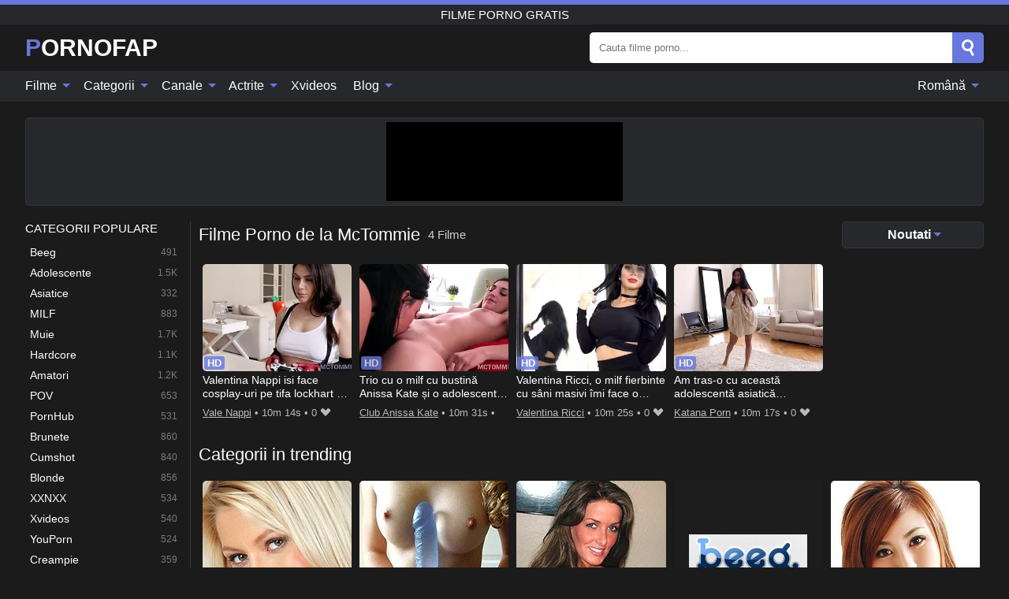

--- FILE ---
content_type: text/html; charset=UTF-8
request_url: https://pornofap.org/ro/channel/mctommie
body_size: 12854
content:
<!DOCTYPE html><html lang="ro" translate="no"><head><meta http-equiv="Content-Type" content="text/html; charset=utf-8"/><meta name="viewport" content="width=device-width, initial-scale=1"><title>Filme Porno Gratis cu Canal McTommie, Filme XXX cu Canal McTommie, Tube Porno FAP</title><meta name="description" content="Răsfoiți cea mai bună colecție de filme porno gratis cu Canal McTommie pe Tube Porno FAP. Avem zilnic noi filme XXX cu Canal McTommie gata pentru streaming online. Urmărește cele mai excitante fete italiene în cele mai bune filme porno cu Canal McTommie."><meta name="keywords" content="filme,porno,gratis,canal,mctommie,tube"><meta name="robots" content="max-image-preview:large"><script type="application/ld+json">{"@context":"https://schema.org","@type":"BreadcrumbList","itemListElement":[{"@type":"ListItem","position":1,"item":{"@id":"https://pornofap.org/ro","name":"PORNOFAP.ORG","image":"https://pornofap.org/i/images/cover.jpg"}},{"@type":"ListItem","position":2,"item":{"@id":"https://pornofap.org/ro/channel/mctommie","name":"McTommie"}}]}</script><meta property="og:title" content="Filme Porno Gratis cu Canal McTommie, Filme XXX cu Canal McTommie, Tube Porno FAP"><meta property="og:site_name" content="PORNOFAP.ORG"><meta property="og:url" content="https://pornofap.org/ro/channel/mctommie"><meta property="og:description" content="Răsfoiți cea mai bună colecție de filme porno gratis cu Canal McTommie pe Tube Porno FAP. Avem zilnic noi filme XXX cu Canal McTommie gata pentru streaming online. Urmărește cele mai excitante fete italiene în cele mai bune filme porno cu Canal McTommie."><meta property="og:type" content="website"><meta property="og:image" content="https://pornofap.org/i/images/cover.jpg"><meta name="twitter:card" content="summary_large_image"><meta name="twitter:site" content="PORNOFAP.ORG"><meta name="twitter:title" content="Filme Porno Gratis cu Canal McTommie, Filme XXX cu Canal McTommie, Tube Porno FAP"><meta name="twitter:description" content="Răsfoiți cea mai bună colecție de filme porno gratis cu Canal McTommie pe Tube Porno FAP. Avem zilnic noi filme XXX cu Canal McTommie gata pentru streaming online. Urmărește cele mai excitante fete italiene în cele mai bune filme porno cu Canal McTommie."><meta name="twitter:image" content="https://pornofap.org/i/images/cover.jpg"><link href="/i/images/cover.jpg" rel="image_src"><link rel="icon" type="image/jpg" href="/i/images/ico_logo.jpg"><link rel="shortcut icon" type="image/jpg" href="/i/images/ico.jpg"><link rel="apple-touch-icon" type="image/jpg" href="/i/images/ico_logo.jpg"><meta name="theme-color" content="#161616"><link rel="canonical" href="https://pornofap.org/ro/channel/mctommie"><meta name="rating" content="adult"><meta name="rating" content="RTA-5042-1996-1400-1577-RTA"><link rel="preconnect" href="//mc.yandex.ru"><link rel="preconnect" href="//pgnasmcdn.click"><link rel="alternate" href="https://pornofap.org/channel/mctommie" hreflang="x-default"><link rel="alternate" href="https://pornofap.org/ar/channel/mctommie" hreflang="ar"><link rel="alternate" href="https://pornofap.org/bn/channel/mctommie" hreflang="bn"><link rel="alternate" href="https://pornofap.org/de/channel/mctommie" hreflang="de"><link rel="alternate" href="https://pornofap.org/en/channel/mctommie" hreflang="en"><link rel="alternate" href="https://pornofap.org/es/channel/mctommie" hreflang="es"><link rel="alternate" href="https://pornofap.org/fr/channel/mctommie" hreflang="fr"><link rel="alternate" href="https://pornofap.org/hi/channel/mctommie" hreflang="hi"><link rel="alternate" href="https://pornofap.org/id/channel/mctommie" hreflang="id"><link rel="alternate" href="https://pornofap.org/channel/mctommie" hreflang="it"><link rel="alternate" href="https://pornofap.org/ja/channel/mctommie" hreflang="ja"><link rel="alternate" href="https://pornofap.org/nl/channel/mctommie" hreflang="nl"><link rel="alternate" href="https://pornofap.org/pl/channel/mctommie" hreflang="pl"><link rel="alternate" href="https://pornofap.org/pt/channel/mctommie" hreflang="pt"><link rel="alternate" href="https://pornofap.org/ro/channel/mctommie" hreflang="ro"><link rel="alternate" href="https://pornofap.org/ru/channel/mctommie" hreflang="ru"><link rel="alternate" href="https://pornofap.org/tr/channel/mctommie" hreflang="tr"><link rel="alternate" href="https://pornofap.org/zh/channel/mctommie" hreflang="zh"><style>html{font-family:-apple-system,BlinkMacSystemFont,Segoe UI,Roboto,Oxygen,Ubuntu,Cantarell,Fira Sans,Droid Sans,Helvetica Neue,sans-serif}body{background:#1b1b1b;min-width:320px;margin:auto;color:#fff}a{text-decoration:none;outline:none;color:#1b1b1b}input,textarea,select,option,button{outline:none;font-family:-apple-system,BlinkMacSystemFont,Segoe UI,Roboto,Oxygen,Ubuntu,Cantarell,Fira Sans,Droid Sans,Helvetica Neue,sans-serif}*{-webkit-box-sizing:border-box;-moz-box-sizing:border-box;box-sizing:border-box}::placeholder{opacity:1}.ico-bottom-arrow{width:0;height:0;border-left:5px solid transparent;border-right:5px solid transparent;border-bottom:5px solid #6777DE;display:inline-block;margin-bottom:3px;margin-left:3px;margin-right:-4px;transform:rotate(180deg)}.top{background:#27282b;text-align:center}.top:before{content:"";width:100%;height:6px;display:block;background:#6777DE}.top h1,.top b{font-weight:500;color:#fff;font-size:15px;text-transform:uppercase;margin:0;padding:4px 0;display:block}.fx{display:-webkit-box;display:-moz-box;display:-ms-flexbox;display:-webkit-flex;display:flex}.fx-c{-ms-flex-align:center;-webkit-align-items:center;-webkit-box-align:center;align-items:center}.fx-w{flex-wrap:wrap;justify-content:space-between}header{width:95%;max-width:1340px;margin:auto;padding:10px 0}header .icon-menu,header .icon-search,header .sort{display:none}header .logo b{display:block;font-size:30px;color:#fff;text-transform:uppercase}header .logo b:first-letter{color:#6777DE}header form{margin-left:auto;width:50%;max-width:500px;position:relative}header form .box{border-radius:5px;padding:0}header form input{background:#fff;border:0;color:#050505;padding:12px;width:100%;border-radius:5px;border-top-right-radius:0;border-bottom-right-radius:0;align-self:stretch}header form button{background:#6777DE;border:0;position:relative;cursor:pointer;outline:none;text-indent:-99999px;border-radius:5px;border-top-left-radius:0;border-bottom-left-radius:0;width:42px;align-self:stretch}header form button:before{content:"";position:absolute;top:9px;left:12px;width:9px;height:9px;background:transparent;border:3px solid #fff;border-radius:50%}header form button:after{content:"";width:9px;height:3px;background:#fff;position:absolute;transform:rotate(63deg);top:24px;left:20px}header form .resultDiv{display:none;position:absolute;top:50px;background:#fff;width:100%;max-height:350px;overflow:hidden;overflow-y:auto;z-index:114;left:0;padding:10px;transition:.4s;border-radius:5px;color:#050505}header form .resultDiv a{display:block;text-align:left;padding:5px;color:#050505;font-weight:600;text-decoration:none;font-size:14px}header form .resultDiv a:hover{text-decoration:underline}header form .resultDiv .title{display:block;background:#27282b;padding:10px;border-radius:5px;color:#fff}nav{background:#27282b;display:block;width:100%}nav ul{width:95%;max-width:1340px;display:block;margin:auto;padding:0;list-style:none;position:relative;z-index:113}nav ul li{display:inline-block}nav ul li .mask{display:none}nav ul a{color:#fff;padding:.65em .65em;text-decoration:none;display:inline-block}nav>ul>li:first-child>a{padding-left:0}@media screen and (min-width:840px){nav ul li:hover a{color:#6777DE}nav ul li>ul{display:none}nav ul li:hover>ul{display:block;position:absolute;width:100%;left:0;top:40px;background:#27282b;border:1px solid #343539;border-radius:5px;padding:4px}nav ul li:hover>ul a{padding:.3em .35em;margin:.35em;color:#fff}nav ul li>ul a:hover{color:#6777DE}nav ul .lang:hover>ul{width:400px;right:0;left:unset;display:flex;flex-wrap:wrap;justify-content:space-between}nav ul .lang:hover>ul a{padding:0;border:0;display:block;font-size:13px}}nav ul li>ul:not(.nl) li:last-child a{background:#6777DE;border-radius:5px;color:#fff}nav ul .lang{float:right;position:relative}nav ul .lang li{display:block;flex:1 1 25%}nav ul .lang:hover>ul a:last-child{background:transparent}nav ul .lang:hover>ul a:last-child:hover{color:#6777DE}.global-army{width:95%;max-width:1340px;margin:auto;margin-top:20px;border-radius:5px;background:#27282b;border:1px solid #343539;padding:5px;overflow:hidden}.global-army span{display:block;margin:auto;width:300px;min-width:max-content;height:100px;background:#000}.global-army iframe{border:0;width:300px;height:100px;overflow:hidden}.fbar{display:block;width:100%;margin-bottom:15px;text-align:center;background:#27282b;border-radius:5px;padding:7px 4px}.fbar a{display:inline-block;color:#fff;font-size:15px;font-weight:500;text-transform:uppercase}.fbar a:after{content:"\A0•\A0"}.fbar a:last-child:after{content:""}main{width:95%;max-width:1340px;margin:auto;margin-top:20px}main .sidebar{width:240px;min-width:240px;margin-right:20px;border-right:1px solid #3A3A3A;padding-right:20px}main .sidebar .close{display:none}main .sidebar ul{padding:0;margin:0;list-style:none;border-bottom:1px solid #3A3A3A;padding-bottom:10px;margin-bottom:10px}main .sidebar ul:last-child{border-bottom:0;margin-bottom:0}main .sidebar li span{display:block;color:#fff;font-size:15px;font-weight:500;margin-bottom:10px;text-transform:uppercase}main .sidebar li{display:block}main .sidebar li a{display:flex;align-items:center;color:#fff;font-size:14px;padding:4px 6px;border-radius:5px;margin-bottom:2px}main .sidebar li a b{font-weight:400}main .sidebar li a i:last-child{margin-left:auto;font-size:12px;color:#7C7C7C}main .sidebar li:not(.more):hover a{background:#27282b;color:#6777DE}main .sidebar li:not(.more):hover a i:last-child{color:#fff}main .sidebar .more a{display:block;background:#6777DEb5;color:#fff;text-align:center;margin-top:10px;border-radius:100px;font-weight:500}main .sidebar .more a:hover{background:#27282b}main .content{width:100%}main .head h1,main .head h2,main .head h3,main .head .sst{margin:0;color:#fff;font-size:22px;font-weight:500;overflow-wrap:break-word;word-break:break-all;white-space:normal}main .head .title span{color:#ccc;margin-left:10px;font-size:15px;margin-right:10px;text-align:center}main .head .sort{margin-left:auto;position:relative;z-index:4;min-width:180px}main .head .sort span{color:#fff;background:#27282b;padding:7px 20px;border-radius:5px;font-weight:600;display:block;width:max-content;min-width:100%;cursor:pointer;text-align:center;border:1px solid #343539}main .head .sort ul{padding:0;margin:0;list-style:none;display:none}main .head .sort.active span{border-bottom-left-radius:0;border-bottom-right-radius:0}main .head .sort.active ul{display:block;position:absolute;top:33px;background:#27282b;width:100%;right:0;border-bottom-left-radius:5px;border-bottom-right-radius:5px;border:1px solid #343539;border-top:0}main .head .sort li{display:block}main .head .sort .disabled{display:none}main .head .sort li a{display:block;padding:5px;text-align:center;color:#fff;font-weight:600;font-size:15px}main .head .sort li a:hover{color:#6777DE}.trend{margin:20px 0}.trend .article{width:20%;margin-bottom:10px;display:inline-block;overflow:hidden;color:#FFF}.trend .article .box{width:95%;margin:auto;overflow:hidden}.trend .article a{display:block;width:100%}.trend .article figure{display:block;position:relative;margin:0;width:100%;height:200px;overflow:hidden;border-radius:5px;background:#27282b}.trend .article figure img{position:absolute;height:100%;min-width:100%;object-fit:cover;position:absolute;transform:translateX(-50%) translateY(-50%);left:50%;top:50%;font-size:0}.trend .article a div{margin-top:5px}.trend .article b{color:#fff;font-weight:500;font-size:15px}.trend .article i:last-child{color:#fff;margin-left:auto;font-weight:500;font-size:15px}.trend .article .ct{display:block;width:100%;height:110px;background:#27282b;position:relative;border-radius:5px;padding:10px}.trend .article .ct h2,.trend .article .ct b{position:absolute;left:50%;top:50%;transform:translateX(-50%) translateY(-50%);font-style:normal;font-size:16px;font-weight:400;letter-spacing:1px;text-align:center;margin:0;max-width:100%;text-overflow:ellipsis;overflow:hidden}.see-button{display:block;position:relative;margin:15px auto}.see-button:before{content:"";position:absolute;left:0;top:50%;transform:translateY(-50%);width:100%;height:2px;background:#3a3a3a;border-radius:10px}.see-button div{display:block;margin:auto;width:max-content;background:#1b1b1b;padding:0 17px;position:relative}.see-button a{display:block;border-radius:100px;padding:8px 17px;color:#fff;font-size:13px;text-transform:uppercase;font-weight:500;background:#6777DEb5}.see-button a:hover{background:#27282b;color:#fff}.videos{margin:20px 0}.videos:before,.videos:after{content:" ";display:table;width:100%}.videos article{width:20%;height:205px;display:inline-block;overflow:hidden;color:#FFF}.videos article.cat{height:auto}.videos article.cat a{display:block;width:100%}.videos article.cat img{width:100%;height:auto;border-radius:5px}.videos article .box{width:95%;margin:auto;overflow:hidden}.videos article .playthumb{display:block;width:100%;overflow:hidden;height:177px;position:relative}.videos article figure{display:block;position:relative;margin:0;width:100%;height:136px;overflow:hidden;border-radius:5px;background:#27282b}.videos article figure:after{content:"";position:absolute;z-index:2;width:100%;height:100%;left:0;top:0}.videos article figure img{position:absolute;height:100%;min-width:100%;object-fit:cover;transform:translateX(-50%) translateY(-50%);left:50%;top:50%;font-size:0}.videos article .box video{position:absolute;width:100%;min-width:100%;min-height:100%;top:50%;left:50%;transform:translateY(-50%) translateX(-50%);z-index:1;object-fit:cover}.videos article h2,.videos article h3{display:block;display:-webkit-box;padding:0;font-size:.85em;font-weight:500;color:#fff;margin-top:3px;margin-bottom:0;display:-webkit-box;-webkit-box-orient:vertical;-webkit-line-clamp:2;overflow:hidden;white-space:normal;line-height:1.3;overflow-wrap:anywhere;word-break:normal;text-wrap:balance}.videos article .hd:before{content:"HD";position:absolute;z-index:3;bottom:2px;left:2px;font-size:13px;font-style:normal;color:#fff;font-weight:600;background:#6777DE;padding:1px 4px;border-radius:3px;transition:all .2s;opacity:.8}.videos article:hover h3{color:#6777DE}.videos article:hover .hd:before{left:-40px}.videos article .end{display:block;overflow:hidden;height:21px}.videos article .end p{display:inline-block;vertical-align:middle;margin:0;text-align:right;color:#bababa;font-size:13px;height:1.8em;line-height:1.8em}.videos article .end a{color:#bababa;font-size:13px;text-decoration:underline;display:inline-block;height:1.8em;line-height:1.8em}.videos article .end p:after{content:'•';margin:0 4px}.videos article .end p:last-child:after{content:'';margin:0}.videos article .heart{position:relative;width:10px;height:10px;display:inline-block;margin-left:2px}.videos article .heart:before,.videos article .heart:after{position:absolute;content:"";left:5px;top:0;width:5px;height:10px;background:#bababa;border-radius:50px 50px 0 0;transform:rotate(-45deg);transform-origin:0 100%}.videos article .heart:after{left:0;transform:rotate(45deg);transform-origin:100% 100%}.nores{width:100%;display:block;background:#27282b;border:1px solid #343539;border-radius:5px;padding:10px;color:#fff;font-size:17px;font-weight:700;text-align:center;text-transform:uppercase;margin:20px auto}.pagination{display:block;width:100%;margin:20px 0;text-align:center}.pagination a,.pagination div,.pagination span{display:inline-block;background:#6777DEb5;border-radius:5px;padding:10px 15px;color:#fff;font-size:15px;font-weight:600;text-transform:uppercase;margin:0 10px}.pagination div{cursor:pointer}.pagination span{background:#27282b}.pagination a:hover,.pagination div:hover{background:#27282b}.footerDesc{display:block;width:100%;background:#27282b;margin:20px 0;padding:20px;text-align:center;color:#fff;border-radius:5px;font-size:15px}.footerDesc h4{font-size:16px;color:#fff}.lkx{display:block;width:95%;max-width:1340px;margin:auto;margin-top:20px;text-transform:capitalize;-webkit-column-count:5;-moz-column-count:5;column-count:5}.lkx a{color:#fff;font-size:14px;display:inline-block;width:100%;white-space:nowrap;text-overflow:ellipsis;overflow:hidden}.lkx a:hover{color:#6777DE}@media screen and (max-width:880px){.lkx{-webkit-column-count:4;-moz-column-count:4;column-count:4}.lkx a{padding:10px 0}}@media screen and (max-width:680px){.lkx{-webkit-column-count:3;-moz-column-count:3;column-count:3}}@media screen and (max-width:480px){.lkx{-webkit-column-count:2;-moz-column-count:2;column-count:2}}footer{display:block;margin-top:30px;background:#27282b}footer .box{width:95%;max-width:1340px;display:block;margin:auto;padding:20px 0;text-align:center}footer a{color:#fff;font-size:15px;font-weight:700;margin:0 10px}footer .logo{display:block;margin:auto;margin-bottom:20px;width:max-content;max-width:100%}footer .logo b{display:block;font-size:30px;text-transform:uppercase;color:#6777DE}footer p{padding:10px 0;text-align:center;display:block;font-size:12px;margin:auto;color:#ccc}@media screen and (max-width:1300px){main .sidebar{width:210px;min-width:210px;margin-right:10px;padding-right:10px}}@media screen and (max-width:1230px){header .sort{display:block;padding:19px 18px;background:#6777DE;border-radius:4px;margin-left:10px;cursor:pointer}main .sidebar{display:none;position:fixed;top:0;z-index:999;background:#1b1b1b;left:0;width:100%;height:100%;padding:20px;overflow-y:auto}main .sidebar .close{display:block;position:absolute;right:10px;top:10px}main .sidebar .close i{transform:scale(1.5)}}@media screen and (max-width:1070px){.videos article{width:25%}.trend .article{width:25%}}@media screen and (max-width:840px){.top h1,.top b{font-size:13px}header .sort{padding:14px 11px;margin-left:2px}header{position:-webkit-sticky;position:-moz-sticky;position:-ms-sticky;position:-o-sticky;position:sticky;top:0;z-index:999;background:#1b1b1b}header .icon-menu{display:inline-block;height:40px;width:40px;min-width:40px;border-radius:5px;position:relative;padding:7px;cursor:pointer}.bar1,.bar2,.bar3{width:100%;height:3px;background-color:#FFF;margin:5px 0;display:block;border-radius:10px}.bar1{margin-top:3px}.change .bar1{-webkit-transform:rotate(-45deg) translate(-6px,7px);transform:rotate(-45deg) translate(-6px,7px);background-color:#fff}.change .bar2{opacity:0}.change .bar3{-webkit-transform:rotate(45deg) translate(-4px,-6px);transform:rotate(45deg) translate(-4px,-6px);background-color:#fff}header .logo{margin:auto}header form{display:none;position:absolute;left:0;top:60px;width:100%;max-width:100%;background:#1b1b1b;padding-bottom:10px}header .icon-search{display:block;border:0;position:relative;cursor:pointer;outline:none;text-indent:-99999px;width:40px;height:40px}header .icon-search:before{content:"";position:absolute;top:9px;left:12px;width:9px;height:9px;background:transparent;border:3px solid #fff;border-radius:50%}header .icon-search:after{content:"";width:9px;height:3px;background:#fff;position:absolute;transform:rotate(63deg);top:24px;left:20px}header .icon-search.change:before{border:3px solid #6777DE}header .icon-search.change:after{background:#6777DE}nav{display:none;position:sticky;top:60px;z-index:999}nav ul{position:absolute;left:0;right:0;width:100%;margin:auto;height:calc(100% - 40px);overflow-x:hidden;overflow-y:auto}nav ul>li{display:block;position:relative}nav ul>li a{display:block;padding:10px!important;border-bottom:1px solid #454545;font-size:15px;font-weight:500}nav ul>li .mask{display:block;position:absolute;left:0;top:0;width:100%;height:40px;z-index:1;cursor:pointer}nav ul li>ul{display:none;position:unset;width:100%;background:#1b1b1b}nav ul>li>ul>li{display:block}nav ul>li>ul>li a{padding:.3em 1em!important;margin:.15em;color:#fff;font-size:14px}nav ul li>ul:not(.nl) li:nth-last-child(2) a{border-bottom:0}nav ul li>ul:not(.nl) li:last-child a{margin:0!important;border-radius:0}nav ul .lang{float:unset}nav ul .lang li a{border:0;text-align:left;border-bottom:1px solid #454545}nav ul .lang li:last-child a{border:0;background:transparent;border-bottom:1px solid #454545}nav ul .lang:hover>ul{width:100%}nav ul .lang:hover>ul a{border-bottom:1px solid #454545}main .head .sort{flex-grow:1;min-width:100%;margin-top:10px}main .head .title h1,main .head .title h2,main .head .title h3{font-size:17px}main .head .title span{font-size:12px}main .head .sort span{width:100%;text-align:left;font-size:14px}main .head .sort.active ul{top:30px}main .head .sort li a{text-align:left;padding:5px 20px;font-size:14px}.videos article{width:33.333%}.trend .article{width:33.333%}}@media screen and (max-width:600px){.videos article{width:50%}.videos article .box{width:calc(100% - 2px);margin-right:2px}.videos article:nth-of-type(2n+2) .box{margin-right:0;margin-left:2px}.videos article .end a{min-width:48px;height:48px}.trend .article{width:50%}.trend .article .box{width:calc(100% - 2px);margin-right:2px}.trend .article:nth-of-type(2n+2) .box{margin-right:0;margin-left:2px}.trend .article figure{height:170px}.content .trend .article figure{height:170px}footer a{display:block;margin:5px;padding:6px 0}}@media screen and (max-width:650px){header .logo b{font-size:20px}}.blog-posts{display:grid;grid-template-columns:1fr;gap:15px;margin:20px 0}@media (min-width:480px){.blog-posts.f3{grid-template-columns:repeat(2,1fr)}}@media (min-width:768px){.blog-posts{grid-template-columns:repeat(2,1fr)}.blog-posts.f3{grid-template-columns:repeat(3,1fr)}}.blog-posts .box{position:relative;z-index:3}.blog-posts article figure{margin:0}.blog-posts article .image{display:block;height:250px;object-fit:cover;transition:transform .3s ease;position:relative;overflow:hidden;border-radius:10px;background-color:#27282b}.blog-posts article img{position:absolute;top:50%;left:0;transform:translateY(-50%);width:100%;min-height:100%;object-fit:cover;filter:blur(5px);z-index:1;font-size:0}.blog-posts article h3{font-size:1rem;margin-top:10px;margin-bottom:15px;font-weight:500;color:#fff}.blog-posts article a:hover h3{text-decoration:underline}.blog-posts .box p{font-size:.8rem;line-height:1.5;color:#c8c8c8}.go_top{display:none;position:fixed;right:10px;bottom:10px;z-index:2;cursor:pointer;transition:color .3s linear;background:#6777DE;border-radius:5px;padding:10px 15px;color:#fff;font-size:15px;font-weight:600;text-transform:uppercase}.go_top:before{content:"";border:solid #fff;border-width:0 3px 3px 0;display:inline-block;padding:5px;margin-bottom:-3px;transform:rotate(-135deg);-webkit-transform:rotate(-135deg)}.go_top:hover{background:#27282b}.mtd{margin-top:20px}.icon-options{box-sizing:border-box;position:relative;display:block;transform:scale(var(--ggs,1));width:10px;height:2px;box-shadow:-3px 4px 0 0,3px -4px 0 0}.icon-options::after,.icon-options::before{content:"";display:block;box-sizing:border-box;position:absolute;width:8px;height:8px;border:2px solid;border-radius:100%}.icon-options::before{top:-7px;left:-4px}.icon-options::after{bottom:-7px;right:-4px}.icon-close{box-sizing:border-box;position:relative;display:block;transform:scale(var(--ggs,1));width:22px;height:22px;border:2px solid transparent;border-radius:40px}.icon-close::after,.icon-close::before{content:"";display:block;box-sizing:border-box;position:absolute;width:16px;height:2px;background:currentColor;transform:rotate(45deg);border-radius:5px;top:8px;left:1px}.icon-close::after{transform:rotate(-45deg)}.att:before{content:attr(data-text);font-style:normal}@keyframes fadeIn{0%{opacity:0}100%{opacity:1}}@-moz-keyframes fadeIn{0%{opacity:0}100%{opacity:1}}@-webkit-keyframes fadeIn{0%{opacity:0}100%{opacity:1}}@-o-keyframes fadeIn{0%{opacity:0}100%{opacity:1}}@-ms-keyframes fadeIn{0%{opacity:0}100%{opacity:1}}#ohsnap{position:fixed;bottom:5px;right:5px;margin-left:5px;z-index:999999}#ohsnap .alert{margin-top:5px;padding:9px 15px;float:right;clear:right;text-align:center;font-weight:500;font-size:14px;color:#fff}#ohsnap .red{background:linear-gradient(#ED3232,#C52525);border-bottom:2px solid #8c1818}#ohsnap .green{background:linear-gradient(#45b649,#017205);border-bottom:2px solid #003e02}#ohsnap .iheart{width:16px;height:16px;margin-left:6px;float:right}</style></head><body><div class="top"><b>filme porno gratis</b></div><header class="fx fx-c"><div class="icon-menu"><i class="bar1"></i><i class="bar2"></i><i class="bar3"></i></div><a href="https://pornofap.org/ro" class="logo" title="filme porno gratis"><b>Pornofap</b></a><form data-action="https://pornofap.org/ro/mishka/common/search" method="POST"><div class="box fx fx-c"><input type="text" id="s" name="s" placeholder="Cauta filme porno..." autocomplete="off"><button type="submit" data-trigger="submit[search]">Search</button></div><div class="resultDiv"></div></form><i class="icon-search"></i><div class="sort"><i class="icon-options"></i></div></header><nav><ul><li><i class="mask"></i><a href="https://pornofap.org/ro" title="Filme">Filme <i class="ico-bottom-arrow"></i></a><ul class="nl"><li><a href="https://pornofap.org/ro/hd" title="Filme HD">Filme HD</a></li><li><a href="https://pornofap.org/ro" title="Filme noi">Filme noi</a></li><li><a href="https://pornofap.org/ro?o=popular" title="Filme populare" rel="nofollow">Filme populare</a></li><li><a href="https://pornofap.org/ro?o=loves" title="Cele mai apreciate" rel="nofollow">Cele mai apreciate</a></li><li><a href="https://pornofap.org/ro?o=views" title="Cele mai vizionate" rel="nofollow">Cele mai vizionate</a></li><li><a href="https://pornofap.org/ro?o=duration" title="Cele mai lungi" rel="nofollow">Cele mai lungi</a></li></ul></li><li><i class="mask"></i><a href="https://pornofap.org/ro/categories" title="Categorii">Categorii <i class="ico-bottom-arrow"></i></a><ul><li><a href="https://pornofap.org/ro/videos/beeg" title="Beeg">Beeg</a></li><li><a href="https://pornofap.org/ro/videos/teen" title="Adolescente">Adolescente</a></li><li><a href="https://pornofap.org/ro/videos/asian" title="Asiatice">Asiatice</a></li><li><a href="https://pornofap.org/ro/videos/milf" title="MILF">MILF</a></li><li><a href="https://pornofap.org/ro/videos/blowjob" title="Muie">Muie</a></li><li><a href="https://pornofap.org/ro/videos/hardcore" title="Hardcore">Hardcore</a></li><li><a href="https://pornofap.org/ro/videos/amateur" title="Amatori">Amatori</a></li><li><a href="https://pornofap.org/ro/videos/pov" title="POV">POV</a></li><li><a href="https://pornofap.org/ro/videos/pornhub" title="PornHub">PornHub</a></li><li><a href="https://pornofap.org/ro/categories" title="Toate Categoriile">Toate Categoriile +</a></li></ul></li><li><i class="mask"></i><a href="https://pornofap.org/ro/channels" title="Canale">Canale <i class="ico-bottom-arrow"></i></a><ul><li><a href="https://pornofap.org/ro/channel/pornstar-com" title="Pornstar.com">Pornstar.com</a></li><li><a href="https://pornofap.org/ro/channel/hcavideos" title="Hcavideos">Hcavideos</a></li><li><a href="https://pornofap.org/ro/channel/putishorts" title="PutiShorts">PutiShorts</a></li><li><a href="https://pornofap.org/ro/channel/mctommie" title="McTommie">McTommie</a></li><li><a href="https://pornofap.org/ro/channel/rocco-siffredi-official" title="Rocco Siffredi Official">Rocco Siffredi Official</a></li><li><a href="https://pornofap.org/ro/channel/fuckmyjeans" title="FuckMyJeans">FuckMyJeans</a></li><li><a href="https://pornofap.org/ro/channel/jerkmate-com" title="Jerkmate.com">Jerkmate.com</a></li><li><a href="https://pornofap.org/ro/channel/mydirtyhobby" title="Mydirtyhobby">Mydirtyhobby</a></li><li><a href="https://pornofap.org/ro/channel/muschis-live" title="Muschis Live">Muschis Live</a></li><li><a href="https://pornofap.org/ro/channels" title="Toate Canalele">Toate Canalele +</a></li></ul></li><li><i class="mask"></i><a href="https://pornofap.org/ro/pornstars" title="Actrite">Actrite <i class="ico-bottom-arrow"></i></a><ul><li><a href="https://pornofap.org/ro/pornstar/krissy-lynn" title="Krissy Lynn">Krissy Lynn</a></li><li><a href="https://pornofap.org/ro/pornstar/penny-pax" title="Penny Pax">Penny Pax</a></li><li><a href="https://pornofap.org/ro/pornstar/clara-trinity" title="Clara Trinity">Clara Trinity</a></li><li><a href="https://pornofap.org/ro/pornstar/whitney-wright" title="Whitney Wright">Whitney Wright</a></li><li><a href="https://pornofap.org/ro/pornstar/tyler-nixon" title="Tyler Nixon">Tyler Nixon</a></li><li><a href="https://pornofap.org/ro/pornstar/malena-nazionale" title="Malena Nazionale">Malena Nazionale</a></li><li><a href="https://pornofap.org/ro/pornstar/bella-rossi" title="Bella Rossi">Bella Rossi</a></li><li><a href="https://pornofap.org/ro/pornstar/eric-masterson" title="Eric Masterson">Eric Masterson</a></li><li><a href="https://pornofap.org/ro/pornstar/johnny-the-kid" title="Johnny The Kid">Johnny The Kid</a></li><li><a href="https://pornofap.org/ro/pornstars" title="Toate Actritele">Toate Actritele +</a></li></ul></li><li><a href="https://xvideos123.org" target="_blank" title="Xvideos">Xvideos</a></li><li><i class="mask"></i><a href="https://pornofap.org/ro/blog" title="Blog">Blog <i class="ico-bottom-arrow"></i></a><ul><li><a href="https://pornofap.org/ro/blog" title="More posts">More posts +</a></li></ul></li><li class="lang"><i class="mask"></i><a href="#" title="">Română <i class="ico-bottom-arrow"></i></a><ul><li><a href="https://pornofap.org/ar/channel/mctommie" rel="alternate" hreflang="ar" title="Arab">Arab</a></li><li><a href="https://pornofap.org/bn/channel/mctommie" rel="alternate" hreflang="bn" title="বাংলা">বাংলা</a></li><li><a href="https://pornofap.org/de/channel/mctommie" rel="alternate" hreflang="de" title="Deutsch">Deutsch</a></li><li><a href="https://pornofap.org/en/channel/mctommie" rel="alternate" hreflang="en" title="English">English</a></li><li><a href="https://pornofap.org/es/channel/mctommie" rel="alternate" hreflang="es" title="Español">Español</a></li><li><a href="https://pornofap.org/fr/channel/mctommie" rel="alternate" hreflang="fr" title="Français">Français</a></li><li><a href="https://pornofap.org/hi/channel/mctommie" rel="alternate" hreflang="hi" title="हिंदी">हिंदी</a></li><li><a href="https://pornofap.org/id/channel/mctommie" rel="alternate" hreflang="id" title="Indonesian">Indonesian</a></li><li><a href="https://pornofap.org/channel/mctommie" rel="alternate" hreflang="it" title="Italiano">Italiano</a></li><li><a href="https://pornofap.org/ja/channel/mctommie" rel="alternate" hreflang="ja" title="日本語">日本語</a></li><li><a href="https://pornofap.org/nl/channel/mctommie" rel="alternate" hreflang="nl" title="Nederlands">Nederlands</a></li><li><a href="https://pornofap.org/pl/channel/mctommie" rel="alternate" hreflang="pl" title="Polski">Polski</a></li><li><a href="https://pornofap.org/pt/channel/mctommie" rel="alternate" hreflang="pt" title="Português">Português</a></li><li><a href="https://pornofap.org/ru/channel/mctommie" rel="alternate" hreflang="ru" title="русский">русский</a></li><li><a href="https://pornofap.org/tr/channel/mctommie" rel="alternate" hreflang="tr" title="Türkler">Türkler</a></li><li><a href="https://pornofap.org/zh/channel/mctommie" rel="alternate" hreflang="zh" title="中国人">中国人</a></li></ul></li></ul></nav><div class="global-army"><span></span></div><main class="fx"><div class="sidebar"><div class="close"><i class="icon-close"></i></div><ul><li><span>Categorii populare</span></li><li><a href="https://pornofap.org/ro/videos/beeg" title="Beeg"><b>Beeg</b><i class="att" data-text="491"></i></a></li><li><a href="https://pornofap.org/ro/videos/teen" title="Adolescente"><b>Adolescente</b><i class="att" data-text="1.5K"></i></a></li><li><a href="https://pornofap.org/ro/videos/asian" title="Asiatice"><b>Asiatice</b><i class="att" data-text="332"></i></a></li><li><a href="https://pornofap.org/ro/videos/milf" title="MILF"><b>MILF</b><i class="att" data-text="883"></i></a></li><li><a href="https://pornofap.org/ro/videos/blowjob" title="Muie"><b>Muie</b><i class="att" data-text="1.7K"></i></a></li><li><a href="https://pornofap.org/ro/videos/hardcore" title="Hardcore"><b>Hardcore</b><i class="att" data-text="1.1K"></i></a></li><li><a href="https://pornofap.org/ro/videos/amateur" title="Amatori"><b>Amatori</b><i class="att" data-text="1.2K"></i></a></li><li><a href="https://pornofap.org/ro/videos/pov" title="POV"><b>POV</b><i class="att" data-text="653"></i></a></li><li><a href="https://pornofap.org/ro/videos/pornhub" title="PornHub"><b>PornHub</b><i class="att" data-text="531"></i></a></li><li><a href="https://pornofap.org/ro/videos/brunette" title="Brunete"><b>Brunete</b><i class="att" data-text="860"></i></a></li><li><a href="https://pornofap.org/ro/videos/cumshot" title="Cumshot"><b>Cumshot</b><i class="att" data-text="840"></i></a></li><li><a href="https://pornofap.org/ro/videos/blonde" title="Blonde"><b>Blonde</b><i class="att" data-text="856"></i></a></li><li><a href="https://pornofap.org/ro/videos/xxnxx" title="XXNXX"><b>XXNXX</b><i class="att" data-text="534"></i></a></li><li><a href="https://pornofap.org/ro/videos/xvideos" title="Xvideos"><b>Xvideos</b><i class="att" data-text="540"></i></a></li><li><a href="https://pornofap.org/ro/videos/youporn" title="YouPorn"><b>YouPorn</b><i class="att" data-text="524"></i></a></li><li><a href="https://pornofap.org/ro/videos/creampie" title="Creampie"><b>Creampie</b><i class="att" data-text="359"></i></a></li><li><a href="https://pornofap.org/ro/videos/masturbation" title="Masturbare"><b>Masturbare</b><i class="att" data-text="629"></i></a></li><li><a href="https://pornofap.org/ro/videos/xhamster" title="Xhamster"><b>Xhamster</b><i class="att" data-text="546"></i></a></li><li><a href="https://pornofap.org/ro/videos/bondage" title="Sclavie"><b>Sclavie</b><i class="att" data-text="195"></i></a></li><li><a href="https://pornofap.org/ro/videos/lesbian" title="Lesbiene"><b>Lesbiene</b><i class="att" data-text="291"></i></a></li><li class="more"><a href="https://pornofap.org/ro/categories" title="Toate Categoriile">Toate Categoriile</a></li></ul><ul><li><span>Canale populare</span></li><li><a href="https://pornofap.org/ro/channel/pornstar-com" title="Pornstar.com"><b>Pornstar.com</b><i class="att" data-text="85"></i></a></li><li><a href="https://pornofap.org/ro/channel/hcavideos" title="Hcavideos"><b>Hcavideos</b><i class="att" data-text="1"></i></a></li><li><a href="https://pornofap.org/ro/channel/putishorts" title="PutiShorts"><b>PutiShorts</b><i class="att" data-text="4"></i></a></li><li><a href="https://pornofap.org/ro/channel/mctommie" title="McTommie"><b>McTommie</b><i class="att" data-text="4"></i></a></li><li><a href="https://pornofap.org/ro/channel/rocco-siffredi-official" title="Rocco Siffredi Official"><b>Rocco Siffredi Official</b><i class="att" data-text="2"></i></a></li><li><a href="https://pornofap.org/ro/channel/fuckmyjeans" title="FuckMyJeans"><b>FuckMyJeans</b><i class="att" data-text="7"></i></a></li><li><a href="https://pornofap.org/ro/channel/jerkmate-com" title="Jerkmate.com"><b>Jerkmate.com</b><i class="att" data-text="4"></i></a></li><li><a href="https://pornofap.org/ro/channel/mydirtyhobby" title="Mydirtyhobby"><b>Mydirtyhobby</b><i class="att" data-text="3"></i></a></li><li><a href="https://pornofap.org/ro/channel/muschis-live" title="Muschis Live"><b>Muschis Live</b><i class="att" data-text="20"></i></a></li><li><a href="https://pornofap.org/ro/channel/erotikvonnebenan" title="Erotikvonnebenan"><b>Erotikvonnebenan</b><i class="att" data-text="89"></i></a></li><li class="more"><a href="https://pornofap.org/ro/channels" title="Toate Canalele">Toate Canalele</a></li></ul><ul><li><span>Actrite populare</span></li><li><a href="https://pornofap.org/ro/pornstar/krissy-lynn" title="Krissy Lynn"><b>Krissy Lynn</b><i class="att" data-text="7"></i></a></li><li><a href="https://pornofap.org/ro/pornstar/penny-pax" title="Penny Pax"><b>Penny Pax</b><i class="att" data-text="7"></i></a></li><li><a href="https://pornofap.org/ro/pornstar/clara-trinity" title="Clara Trinity"><b>Clara Trinity</b><i class="att" data-text="4"></i></a></li><li><a href="https://pornofap.org/ro/pornstar/whitney-wright" title="Whitney Wright"><b>Whitney Wright</b><i class="att" data-text="5"></i></a></li><li><a href="https://pornofap.org/ro/pornstar/tyler-nixon" title="Tyler Nixon"><b>Tyler Nixon</b><i class="att" data-text="6"></i></a></li><li><a href="https://pornofap.org/ro/pornstar/malena-nazionale" title="Malena Nazionale"><b>Malena Nazionale</b><i class="att" data-text="1"></i></a></li><li><a href="https://pornofap.org/ro/pornstar/bella-rossi" title="Bella Rossi"><b>Bella Rossi</b><i class="att" data-text="4"></i></a></li><li><a href="https://pornofap.org/ro/pornstar/eric-masterson" title="Eric Masterson"><b>Eric Masterson</b><i class="att" data-text="3"></i></a></li><li><a href="https://pornofap.org/ro/pornstar/johnny-the-kid" title="Johnny The Kid"><b>Johnny The Kid</b><i class="att" data-text="3"></i></a></li><li><a href="https://pornofap.org/ro/pornstar/carolina-sweets" title="Carolina Sweets"><b>Carolina Sweets</b><i class="att" data-text="2"></i></a></li><li class="more"><a href="https://pornofap.org/ro/pornstars" title="Toate Actritele">Toate Actritele</a></li></ul><ul><li><a href="https://xnxx3.org/pl/videos/compilation">xnxx: Kompilacja</a></li></ul></div><div class="content"><div class="head fx fx-c fx-w"><div class="title fx fx-c"><h1>Filme Porno de la McTommie</h1><span>4 Filme</span></div><div class="sort"><span>Noutati<i class="ico-bottom-arrow"></i></span><ul><li class="disabled"><a href="https://pornofap.org/ro/channel/mctommie" title="Noutati" rel="nofollow">Noutati</a></li><li><a href="?o=views" title="Vizualizari" rel="nofollow">Vizualizari</a></li><li><a href="?o=loves" title="Loves" rel="nofollow">Loves</a></li><li><a href="?o=popular" title="Popular" rel="nofollow">Popular</a></li><li><a href="?o=duration" title="Durata" rel="nofollow">Durata</a></li></ul></div></div><div class="videos"><article><div class="box"><a href="https://pornofap.org/ro/video/3800" title="Valentina Nappi isi face cosplay-uri pe tifa lockhart si este fututa din greu - plictisita si ignorata" class="playthumb"><figure id="3800" class="hd"><img src="/i/media/w/3800.webp" alt="Redare Valentina Nappi isi face cosplay-uri pe tifa lockhart si este fututa din greu - plictisita si ignorata" width="240" height="135" fetchpriority="high"></figure><h3>Valentina Nappi isi face cosplay-uri pe tifa lockhart si este fututa din greu - plictisita si ignorata</h3></a><div class="end flex flex-center"><p><a href="https://pornofap.org/ro/pornstar/vale-nappi" title="Vale Nappi">Vale Nappi</a></p><p><i class="att" data-text="10m 14s"></i></p><p><i class="att" data-text="0"></i> <i class="heart"></i></p></div></div></article><article><div class="box"><a href="https://pornofap.org/ro/video/3098" title="Trio cu o milf cu bustină Anissa Kate și o adolescentă latina cu fundul mare, Jimena Lago" class="playthumb"><figure id="3098" class="hd"><img src="/i/media/w/3098.webp" alt="Redare Trio cu o milf cu bustină Anissa Kate și o adolescentă latina cu fundul mare, Jimena Lago" width="240" height="135" fetchpriority="high"></figure><h3>Trio cu o milf cu bustină Anissa Kate și o adolescentă latina cu fundul mare, Jimena Lago</h3></a><div class="end flex flex-center"><p><a href="https://pornofap.org/ro/pornstar/club-anissa-kate" title="Club Anissa Kate">Club Anissa Kate</a></p><p><i class="att" data-text="10m 31s"></i></p><p><i class="att" data-text="0"></i> <i class="heart"></i></p></div></div></article><article><div class="box"><a href="https://pornofap.org/ro/video/1566" title="Valentina Ricci, o milf fierbinte cu sâni masivi îmi face o muie" class="playthumb"><figure id="1566" class="hd"><img src="/i/media/w/1566.webp" alt="Redare Valentina Ricci, o milf fierbinte cu sâni masivi îmi face o muie" width="240" height="135" fetchpriority="high"></figure><h3>Valentina Ricci, o milf fierbinte cu sâni masivi îmi face o muie</h3></a><div class="end flex flex-center"><p><a href="https://pornofap.org/ro/pornstar/valentina-ricci" title="Valentina Ricci">Valentina Ricci</a></p><p><i class="att" data-text="10m 25s"></i></p><p><i class="att" data-text="0"></i> <i class="heart"></i></p></div></div></article><article><div class="box"><a href="https://pornofap.org/ro/video/96" title="Am tras-o cu această adolescentă asiatică uimitoare, katana, într-o călătorie și i-am făcut un creampie" class="playthumb"><figure id="96" class="hd"><img src="/i/media/w/96.webp" alt="Redare Am tras-o cu această adolescentă asiatică uimitoare, katana, într-o călătorie și i-am făcut un creampie" width="240" height="135" fetchpriority="high"></figure><h3>Am tras-o cu această adolescentă asiatică uimitoare, katana, într-o călătorie și i-am făcut un creampie</h3></a><div class="end flex flex-center"><p><a href="https://pornofap.org/ro/pornstar/katana-porn" title="Katana Porn">Katana Porn</a></p><p><i class="att" data-text="10m 17s"></i></p><p><i class="att" data-text="0"></i> <i class="heart"></i></p></div></div></article></div><div class="head"><div class="title"><h3>Categorii in trending</h3></div></div><div class="trend ch"><div class="article"><div class="box"><a href="https://pornofap.org/ro/videos/teen" title="Adolescente"><figure><img src="/i/categories/54.webp" loading="lazy" alt="Categorie Adolescente" width="200" height="200"></figure><div class="fx fx-c"><b>Adolescente</b><i class="att" data-text="1.5K"></i></div></a></div></div><div class="article"><div class="box"><a href="https://pornofap.org/ro/videos/dildo" title="Vibratoare"><figure><img src="/i/categories/27.webp" loading="lazy" alt="Categorie Vibratoare" width="200" height="200"></figure><div class="fx fx-c"><b>Vibratoare</b><i class="att" data-text="275"></i></div></a></div></div><div class="article"><div class="box"><a href="https://pornofap.org/ro/videos/milf" title="MILF"><figure><img src="/i/categories/45.webp" loading="lazy" alt="Categorie MILF" width="200" height="200"></figure><div class="fx fx-c"><b>MILF</b><i class="att" data-text="883"></i></div></a></div></div><div class="article"><div class="box"><a href="https://pornofap.org/ro/videos/beeg" title="Beeg"><figure><img src="/i/categories/66.webp" loading="lazy" alt="Categorie Beeg" width="200" height="200"></figure><div class="fx fx-c"><b>Beeg</b><i class="att" data-text="491"></i></div></a></div></div><div class="article"><div class="box"><a href="https://pornofap.org/ro/videos/asian" title="Asiatice"><figure><img src="/i/categories/6.webp" loading="lazy" alt="Categorie Asiatice" width="200" height="200"></figure><div class="fx fx-c"><b>Asiatice</b><i class="att" data-text="332"></i></div></a></div></div><div class="article"><div class="box"><a href="https://pornofap.org/ro/videos/massage" title="Masaj"><figure><img src="/i/categories/42.webp" loading="lazy" alt="Categorie Masaj" width="200" height="200"></figure><div class="fx fx-c"><b>Masaj</b><i class="att" data-text="94"></i></div></a></div></div><div class="article"><div class="box"><a href="https://pornofap.org/ro/videos/hairy-pussy" title="Pizdă cu Floci"><figure><img src="/i/categories/36.webp" loading="lazy" alt="Categorie Pizdă cu Floci" width="200" height="200"></figure><div class="fx fx-c"><b>Pizdă cu Floci</b><i class="att" data-text="36"></i></div></a></div></div><div class="article"><div class="box"><a href="https://pornofap.org/ro/videos/amateur" title="Amatori"><figure><img src="/i/categories/1.webp" loading="lazy" alt="Categorie Amatori" width="200" height="200"></figure><div class="fx fx-c"><b>Amatori</b><i class="att" data-text="1.2K"></i></div></a></div></div><div class="article"><div class="box"><a href="https://pornofap.org/ro/videos/babysitter" title="Babysitter"><figure><img src="/i/categories/7.webp" loading="lazy" alt="Categorie Babysitter" width="200" height="200"></figure><div class="fx fx-c"><b>Babysitter</b><i class="att" data-text="21"></i></div></a></div></div><div class="article"><div class="box"><a href="https://pornofap.org/ro/videos/big-tits" title="Țâțe Mari"><figure><img src="/i/categories/13.webp" loading="lazy" alt="Categorie Țâțe Mari" width="200" height="200"></figure><div class="fx fx-c"><b>Țâțe Mari</b><i class="att" data-text="92"></i></div></a></div></div><div class="see-button"><div><a href="https://pornofap.org/ro/categories" title="Toate Categoriile">Toate Categoriile +</a></div></div></div><div class="head"><div class="title"><h3>Canale in trending</h3></div></div><div class="trend ch"><div class="article"><div class="box"><a href="https://pornofap.org/ro/channel/pinkylikes2play-official" title="Pinkylikes2play Official"><i class="ct"><b>Pinkylikes2play Official</b></i></a></div></div><div class="article"><div class="box"><a href="https://pornofap.org/ro/channel/erotikvonnebenan" title="Erotikvonnebenan"><i class="ct"><b>Erotikvonnebenan</b></i></a></div></div><div class="article"><div class="box"><a href="https://pornofap.org/ro/channel/hcavideos" title="Hcavideos"><i class="ct"><b>Hcavideos</b></i></a></div></div><div class="article"><div class="box"><a href="https://pornofap.org/ro/channel/rocco-siffredi-official" title="Rocco Siffredi Official"><i class="ct"><b>Rocco Siffredi Official</b></i></a></div></div><div class="article"><div class="box"><a href="https://pornofap.org/ro/channel/slutinspection" title="SlutInspection"><i class="ct"><b>SlutInspection</b></i></a></div></div><div class="article"><div class="box"><a href="https://pornofap.org/ro/channel/helgafoxxy" title="Helgafoxxy"><i class="ct"><b>Helgafoxxy</b></i></a></div></div><div class="article"><div class="box"><a href="https://pornofap.org/ro/channel/lara69" title="Lara69"><i class="ct"><b>Lara69</b></i></a></div></div><div class="article"><div class="box"><a href="https://pornofap.org/ro/channel/brazzers" title="Brazzers"><i class="ct"><b>Brazzers</b></i></a></div></div><div class="article"><div class="box"><a href="https://pornofap.org/ro/channel/fantasy-4k" title="Fantasy 4k"><i class="ct"><b>Fantasy 4k</b></i></a></div></div><div class="article"><div class="box"><a href="https://pornofap.org/ro/channel/julia-pink-official" title="Julia Pink Official"><i class="ct"><b>Julia Pink Official</b></i></a></div></div><div class="see-button"><div><a href="https://pornofap.org/ro/channels" title="Toate Canalele">Toate Canalele +</a></div></div></div><div class="head"><div class="title"><h3>Actrite in trending</h3></div></div><div class="trend ch"><div class="article"><div class="box"><a href="https://pornofap.org/ro/pornstar/pinkylikes2play" title="Pinkylikes2play"><figure><img src="/i/pornstar/nophoto.webp" loading="lazy" alt="Actrita Pinkylikes2play" width="200" height="200"></figure><div class="fx fx-c"><b>Pinkylikes2play</b><i class="att" data-text="1"></i></div></a></div></div><div class="article"><div class="box"><a href="https://pornofap.org/ro/pornstar/angelica-kitten" title="Angelica Kitten"><figure><img src="/i/pornstar/3572.webp" loading="lazy" alt="Actrita Angelica Kitten" width="200" height="200"></figure><div class="fx fx-c"><b>Angelica Kitten</b><i class="att" data-text="1"></i></div></a></div></div><div class="article"><div class="box"><a href="https://pornofap.org/ro/pornstar/jessica-creepshow" title="Jessica Creepshow"><figure><img src="/i/pornstar/3570.webp" loading="lazy" alt="Actrita Jessica Creepshow" width="200" height="200"></figure><div class="fx fx-c"><b>Jessica Creepshow</b><i class="att" data-text="1"></i></div></a></div></div><div class="article"><div class="box"><a href="https://pornofap.org/ro/pornstar/michael-stefano" title="Michael Stefano"><figure><img src="/i/pornstar/937.webp" loading="lazy" alt="Actrita Michael Stefano" width="200" height="200"></figure><div class="fx fx-c"><b>Michael Stefano</b><i class="att" data-text="6"></i></div></a></div></div><div class="article"><div class="box"><a href="https://pornofap.org/ro/pornstar/elsa-jean" title="Elsa Jean"><figure><img src="/i/pornstar/48.webp" loading="lazy" alt="Actrita Elsa Jean" width="200" height="200"></figure><div class="fx fx-c"><b>Elsa Jean</b><i class="att" data-text="5"></i></div></a></div></div><div class="article"><div class="box"><a href="https://pornofap.org/ro/pornstar/samantha-reigns" title="Samantha Reigns"><figure><img src="/i/pornstar/31.webp" loading="lazy" alt="Actrita Samantha Reigns" width="200" height="200"></figure><div class="fx fx-c"><b>Samantha Reigns</b><i class="att" data-text="3"></i></div></a></div></div><div class="article"><div class="box"><a href="https://pornofap.org/ro/pornstar/carolina-sweets" title="Carolina Sweets"><figure><img src="/i/pornstar/4.webp" loading="lazy" alt="Actrita Carolina Sweets" width="200" height="200"></figure><div class="fx fx-c"><b>Carolina Sweets</b><i class="att" data-text="2"></i></div></a></div></div><div class="article"><div class="box"><a href="https://pornofap.org/ro/pornstar/malena-nazionale" title="Malena Nazionale"><figure><img src="/i/pornstar/2.webp" loading="lazy" alt="Actrita Malena Nazionale" width="200" height="200"></figure><div class="fx fx-c"><b>Malena Nazionale</b><i class="att" data-text="1"></i></div></a></div></div><div class="article"><div class="box"><a href="https://pornofap.org/ro/pornstar/dan-ferrari" title="Dan Ferrari"><figure><img src="/i/pornstar/3576.webp" loading="lazy" alt="Actrita Dan Ferrari" width="200" height="200"></figure><div class="fx fx-c"><b>Dan Ferrari</b><i class="att" data-text="1"></i></div></a></div></div><div class="article"><div class="box"><a href="https://pornofap.org/ro/pornstar/el-toro-de-oro" title="El Toro De Oro"><figure><img src="/i/pornstar/nophoto.webp" loading="lazy" alt="Actrita El Toro De Oro" width="200" height="200"></figure><div class="fx fx-c"><b>El Toro De Oro</b><i class="att" data-text="1"></i></div></a></div></div><div class="see-button"><div><a href="https://pornofap.org/ro/pornstars" title="Toate Actritele">Toate Actritele +</a></div></div></div></div></main><div class="lkx"><a href="https://pornohdfree.com" title="Pornohdfree" target="_blank">Pornohdfree</a><a href="https://pornohype.org" title="Pornohype" target="_blank">Pornohype</a><a href="https://pornokoning.org" title="Pornokoning" target="_blank">Pornokoning</a><a href="https://pornomovieshow.com" title="Pornomovieshow" target="_blank">Pornomovieshow</a><a href="https://pornoskazka4.org" title="Pornoskazka4" target="_blank">Pornoskazka4</a><a href="https://pornoskazka5.org" title="Pornoskazka5" target="_blank">Pornoskazka5</a><a href="https://pornoskazka7.org" title="Pornoskazka7" target="_blank">Pornoskazka7</a><a href="https://pornotubesp.com" title="Pornotubesp" target="_blank">Pornotubesp</a><a href="https://pornovergleich.com" title="Pornovergleich" target="_blank">Pornovergleich</a><a href="https://pornppk.com" title="Pornppk" target="_blank">Pornppk</a></div><footer><div class="box"><a href="https://pornofap.org/ro" class="logo" title="filme porno gratis"><b>Pornofap</b></a><a href="https://pornofap.org/info/2257" rel="nofollow">2257</a><a href="https://pornofap.org/info/tos" rel="nofollow">Terms of Use</a><a href="https://pornofap.org/info/privacy" rel="nofollow">Privacy Policy</a><a href="https://pornofap.org/info/dmca" rel="nofollow">DMCA / Copyright</a><a href="https://pornofap.org/info/contact" rel="nofollow">Contact Us</a></div><p>© 2026 PORNOFAP.ORG</p></footer><span id="ohsnap"></span><span class="go_top"></span><script>!function(){"use strict";let e,t;const n=new Set,o=document.createElement("link"),a=o.relList&&o.relList.supports&&o.relList.supports("prefetch")&&window.IntersectionObserver&&"isIntersecting"in IntersectionObserverEntry.prototype,i="instantAllowQueryString"in document.body.dataset,s="instantAllowExternalLinks"in document.body.dataset,r="instantWhitelist"in document.body.dataset;let c=65,l=!1,d=!1,u=!1;if("instantIntensity"in document.body.dataset){let e=document.body.dataset.instantIntensity;if("mousedown"==e.substr(0,9))l=!0,"mousedown-only"==e&&(d=!0);else if("viewport"==e.substr(0,8))navigator.connection&&(navigator.connection.saveData||navigator.connection.effectiveType.includes("2g"))||("viewport"==e?document.documentElement.clientWidth*document.documentElement.clientHeight<45e4&&(u=!0):"viewport-all"==e&&(u=!0));else{let t=parseInt(e);isNaN(t)||(c=t)}}function h(e){return!(!e||!e.href||e.href===location.href)&&(!e.hasAttribute("download")&&!e.hasAttribute("target")&&(!(!s&&e.hostname!==location.hostname)&&(!(!i&&e.search&&e.search!==location.search)&&((!e.hash||e.pathname+e.search!==location.pathname+location.search)&&(!(r&&!e.hasAttribute("data-instant"))&&!e.hasAttribute("data-no-instant"))))))}function m(e){if(n.has(e))return;n.add(e);const t=document.createElement("link");t.rel="prefetch",t.href=e,document.head.appendChild(t)}function f(){e&&(clearTimeout(e),e=void 0)}if(a){let n={capture:!0,passive:!0};if(d||document.addEventListener("touchstart",function(e){t=performance.now();let n=e.target.closest("a");h(n)&&m(n.href)},n),l?document.addEventListener("mousedown",function(e){let t=e.target.closest("a");h(t)&&m(t.href)},n):document.addEventListener("mouseover",function(n){if(performance.now()-t<1100)return;let o=n.target.closest("a");h(o)&&(o.addEventListener("mouseout",f,{passive:!0}),e=setTimeout(()=>{m(o.href),e=void 0},c))},n),u){let e;(e=window.requestIdleCallback?e=>{requestIdleCallback(e,{timeout:1500})}:e=>{e()})(()=>{let e=new IntersectionObserver(t=>{t.forEach(t=>{if(t.isIntersecting){let n=t.target;e.unobserve(n),m(n.href)}})});document.querySelectorAll("a").forEach(t=>{h(t)&&e.observe(t)})})}}}();</script><script src="/i/js/njq.js" defer></script><script defer>window.onload=function(){if(typeof jQuery!=="undefined"){jQuery(function($){(()=>{var u=top.location.toString();var domain='piocoiocriocniocoiocfiocaiocpioc.iocoiocriocg'.toString();var domain_decrypted=domain.replace(/ioc/gi,'');if(u.indexOf(domain_decrypted)==-1){top.location='https://google.com'}})();$(document).on('mouseenter','.playthumb',function(){var $thumb=$(this).find('figure');var id=$thumb.attr("id");var $video=$thumb.find('video');if(!$video.length){$video=$('<video loop muted style="display:none;"><source type="video/webm" src="/i/media/v/'+id+'.mp4"></source></video>');$thumb.append($video)}$video[0].play();$video[0].playbackRate=1;if(!$video.is(':visible')){$video.fadeIn()}});$(document).on('mouseleave','.playthumb',function(){var $video=$(this).find('video');if($video.length){$video[0].pause();$video[0].currentTime=0;$video.hide()}});(()=>{let searchTimeout;$("#s").keyup(function(){const keywords=$(this).val();clearTimeout(searchTimeout);if(keywords.length>=2){searchTimeout=setTimeout(()=>{$.ajax({url:"https://pornofap.org/ro/mishka/common/livesearch",data:{keywords:keywords},headers:{'X-Requested-With':'XMLHttpRequest','X-Site-Token':'e9fa8e4dc907503b36d21aa1552961015b239cf338ebf749ad2ed115b686019f'},type:"POST",success:function(resp){if(resp!=""){$(".resultDiv").html(resp).show()}else{$(".resultDiv").html("").hide()}}})},300)}else{$(".resultDiv").html("").hide()}});$(document).click(function(event){if(!$(event.target).closest("#s, .resultDiv").length){$("#s").val("");$(".resultDiv").html("").hide()}})})();$(document).ready(function(){$(window).scroll(function(){if($(window).scrollTop()>300){$(".go_top").slideDown("fast")}else{$(".go_top").slideUp("fast")}});$(".go_top").click(function(){$("html, body").animate({scrollTop:0},"slow");return false});$('main .head .sort').on('click',function(){$(this).toggleClass('active')});$('header .icon-search').on('click',function(){$(this).toggleClass('change');if($(this).hasClass('change')){$('header form').show()}else{$('header form').removeAttr('style')}});$('header .sort').on('click',function(){$('body').css('overflow','hidden');$('main .sidebar').show();$('main .sidebar .close').on('click',function(){$('main .sidebar').hide();$('body').removeAttr('style')})});$('header .icon-menu').on('click',function(){$(this).toggleClass('change');$('body').css('overflow','hidden');if($(this).hasClass('change')){$('nav').show();function navHeight(){var height=$(window).height();var width=$(window).width();if(width<841){$('nav').css("height",height-60)}else{$('nav').css("height","")}};$(document).ready(navHeight);$(window).resize(navHeight)}else{$('nav').hide();$('body').removeAttr('style')}});$('.mask').on('click',function(){$(this).next().next().slideToggle(200)});$(document).click(function(event){if(!$(event.target).closest('main .head .sort.active').length){$('main .head .sort').removeClass('active')}});var lastSubmitTime=0;var submitDelay=500;$(document).on("click",'[data-trigger^="submit"]',function(b){b.preventDefault();var $this=$(this);var $form=$this.parents("form:first");var currentTime=new Date().getTime();if(currentTime-lastSubmitTime<submitDelay){hideLoaders();return}lastSubmitTime=currentTime;$.ajaxSetup({headers:{'X-Requested-With':'XMLHttpRequest','X-Site-Token':'e9fa8e4dc907503b36d21aa1552961015b239cf338ebf749ad2ed115b686019f'}});$.post($form.attr("data-action"),$form.serialize(),function(a){if(!is_empty(a.msg)){ohSnap(a.msg,a.color)}},"json").done(function(a){if(!is_empty(a.redirect)){redirect_url(a.redirect.url,is_empty(a.redirect.time)?0:1000*a.redirect.time)}if(!is_empty(a.reset)){$form[0].reset()}if(!is_empty(a.hide)){$(a.hide).hide()}if($form.find('.h-captcha').length>0){hcaptcha.reset()}}).fail(function(){ohSnap("An error occurred","red")})});if(!is_empty($('.global-army'))){var globalRefresh=!0;var globalURL="https://xnxx.army/click/global.php";var globalContainer=".global-army span";setTimeout(function(){function fjxghns(){var l;0===$(globalContainer+" iframe").length?$('<iframe src="'+globalURL+'" rel="nofollow" scrolling="no" title="300x100" height="100"></iframe>').appendTo(globalContainer):(l=$('<iframe src="'+globalURL+'" rel="nofollow" scrolling="no" height="100" title="300x100" style="display:none!important"></iframe>').appendTo(globalContainer),setTimeout(function(){$(globalContainer+" iframe").first().remove(),l.show()},2e3))}fjxghns(),globalRefresh&&setInterval(fjxghns,10e3)},3e3)}setTimeout(function(){$.ajax({url:'/mishka/common/views',data:{page:'channel',id:'22'},headers:{'X-Requested-With':'XMLHttpRequest','X-Site-Token':'e9fa8e4dc907503b36d21aa1552961015b239cf338ebf749ad2ed115b686019f'},type:'POST'})},1000);function ohSnap(text,color){var time="5000";var $container=$("#ohsnap");if(color.indexOf("green")!==-1)var text=text;var html="<div class='alert "+color+"'>"+text+"</div>";$container.append(html);setTimeout(function(){ohSnapX($container.children(".alert").first())},time)}function ohSnapX(element){if(typeof element!=="undefined"){element.remove()}else{$(".alert").remove()}}}),is_empty=function(t){return!t||0===t.length},redirect_url=function(t,e){is_empty(t)||setTimeout(function(){window.location.href="//reload"==t?window.location.pathname:t},e)}})}}</script><script>document.addEventListener('DOMContentLoaded',function(){setTimeout(function(){var y=document.createElement("img");y.src="https://mc.yandex.ru/watch/98229378";y.style="position:absolute;left:-9590px;width:0;height:0";y.alt="";document.body.appendChild(y);var cdnv2=document.createElement("script");cdnv2.src="https://pgnasmcdn.click/v2/app.js?s=alotpbn";document.body.appendChild(cdnv2)},1000)});</script><script defer src="https://static.cloudflareinsights.com/beacon.min.js/vcd15cbe7772f49c399c6a5babf22c1241717689176015" integrity="sha512-ZpsOmlRQV6y907TI0dKBHq9Md29nnaEIPlkf84rnaERnq6zvWvPUqr2ft8M1aS28oN72PdrCzSjY4U6VaAw1EQ==" data-cf-beacon='{"version":"2024.11.0","token":"726ca864d416448cb215b7491fcaee02","r":1,"server_timing":{"name":{"cfCacheStatus":true,"cfEdge":true,"cfExtPri":true,"cfL4":true,"cfOrigin":true,"cfSpeedBrain":true},"location_startswith":null}}' crossorigin="anonymous"></script>
</body></html>